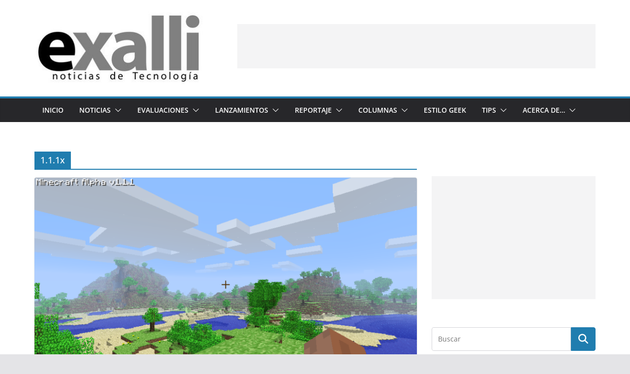

--- FILE ---
content_type: text/html; charset=UTF-8
request_url: https://exalli.com/tag/1-1-1x/
body_size: 11028
content:
		<!doctype html>
		<html lang="es">
		
<head>

			<meta charset="UTF-8"/>
		<meta name="viewport" content="width=device-width, initial-scale=1">
		<link rel="profile" href="http://gmpg.org/xfn/11"/>
		
	<title>1.1.1x &#8211; Exalli</title>
<meta name='robots' content='max-image-preview:large' />
	<style>img:is([sizes="auto" i], [sizes^="auto," i]) { contain-intrinsic-size: 3000px 1500px }</style>
	<link rel="alternate" type="application/rss+xml" title="Exalli &raquo; Feed" href="https://exalli.com/feed/" />
<link rel="alternate" type="application/rss+xml" title="Exalli &raquo; Feed de los comentarios" href="https://exalli.com/comments/feed/" />
<link rel="alternate" type="application/rss+xml" title="Exalli &raquo; Etiqueta 1.1.1x del feed" href="https://exalli.com/tag/1-1-1x/feed/" />
<script type="text/javascript">
/* <![CDATA[ */
window._wpemojiSettings = {"baseUrl":"https:\/\/s.w.org\/images\/core\/emoji\/16.0.1\/72x72\/","ext":".png","svgUrl":"https:\/\/s.w.org\/images\/core\/emoji\/16.0.1\/svg\/","svgExt":".svg","source":{"concatemoji":"https:\/\/exalli.com\/wp-includes\/js\/wp-emoji-release.min.js?ver=6.8.3"}};
/*! This file is auto-generated */
!function(s,n){var o,i,e;function c(e){try{var t={supportTests:e,timestamp:(new Date).valueOf()};sessionStorage.setItem(o,JSON.stringify(t))}catch(e){}}function p(e,t,n){e.clearRect(0,0,e.canvas.width,e.canvas.height),e.fillText(t,0,0);var t=new Uint32Array(e.getImageData(0,0,e.canvas.width,e.canvas.height).data),a=(e.clearRect(0,0,e.canvas.width,e.canvas.height),e.fillText(n,0,0),new Uint32Array(e.getImageData(0,0,e.canvas.width,e.canvas.height).data));return t.every(function(e,t){return e===a[t]})}function u(e,t){e.clearRect(0,0,e.canvas.width,e.canvas.height),e.fillText(t,0,0);for(var n=e.getImageData(16,16,1,1),a=0;a<n.data.length;a++)if(0!==n.data[a])return!1;return!0}function f(e,t,n,a){switch(t){case"flag":return n(e,"\ud83c\udff3\ufe0f\u200d\u26a7\ufe0f","\ud83c\udff3\ufe0f\u200b\u26a7\ufe0f")?!1:!n(e,"\ud83c\udde8\ud83c\uddf6","\ud83c\udde8\u200b\ud83c\uddf6")&&!n(e,"\ud83c\udff4\udb40\udc67\udb40\udc62\udb40\udc65\udb40\udc6e\udb40\udc67\udb40\udc7f","\ud83c\udff4\u200b\udb40\udc67\u200b\udb40\udc62\u200b\udb40\udc65\u200b\udb40\udc6e\u200b\udb40\udc67\u200b\udb40\udc7f");case"emoji":return!a(e,"\ud83e\udedf")}return!1}function g(e,t,n,a){var r="undefined"!=typeof WorkerGlobalScope&&self instanceof WorkerGlobalScope?new OffscreenCanvas(300,150):s.createElement("canvas"),o=r.getContext("2d",{willReadFrequently:!0}),i=(o.textBaseline="top",o.font="600 32px Arial",{});return e.forEach(function(e){i[e]=t(o,e,n,a)}),i}function t(e){var t=s.createElement("script");t.src=e,t.defer=!0,s.head.appendChild(t)}"undefined"!=typeof Promise&&(o="wpEmojiSettingsSupports",i=["flag","emoji"],n.supports={everything:!0,everythingExceptFlag:!0},e=new Promise(function(e){s.addEventListener("DOMContentLoaded",e,{once:!0})}),new Promise(function(t){var n=function(){try{var e=JSON.parse(sessionStorage.getItem(o));if("object"==typeof e&&"number"==typeof e.timestamp&&(new Date).valueOf()<e.timestamp+604800&&"object"==typeof e.supportTests)return e.supportTests}catch(e){}return null}();if(!n){if("undefined"!=typeof Worker&&"undefined"!=typeof OffscreenCanvas&&"undefined"!=typeof URL&&URL.createObjectURL&&"undefined"!=typeof Blob)try{var e="postMessage("+g.toString()+"("+[JSON.stringify(i),f.toString(),p.toString(),u.toString()].join(",")+"));",a=new Blob([e],{type:"text/javascript"}),r=new Worker(URL.createObjectURL(a),{name:"wpTestEmojiSupports"});return void(r.onmessage=function(e){c(n=e.data),r.terminate(),t(n)})}catch(e){}c(n=g(i,f,p,u))}t(n)}).then(function(e){for(var t in e)n.supports[t]=e[t],n.supports.everything=n.supports.everything&&n.supports[t],"flag"!==t&&(n.supports.everythingExceptFlag=n.supports.everythingExceptFlag&&n.supports[t]);n.supports.everythingExceptFlag=n.supports.everythingExceptFlag&&!n.supports.flag,n.DOMReady=!1,n.readyCallback=function(){n.DOMReady=!0}}).then(function(){return e}).then(function(){var e;n.supports.everything||(n.readyCallback(),(e=n.source||{}).concatemoji?t(e.concatemoji):e.wpemoji&&e.twemoji&&(t(e.twemoji),t(e.wpemoji)))}))}((window,document),window._wpemojiSettings);
/* ]]> */
</script>
<style id='wp-emoji-styles-inline-css' type='text/css'>

	img.wp-smiley, img.emoji {
		display: inline !important;
		border: none !important;
		box-shadow: none !important;
		height: 1em !important;
		width: 1em !important;
		margin: 0 0.07em !important;
		vertical-align: -0.1em !important;
		background: none !important;
		padding: 0 !important;
	}
</style>
<link rel='stylesheet' id='wp-block-library-css' href='https://exalli.com/wp-includes/css/dist/block-library/style.min.css?ver=6.8.3' type='text/css' media='all' />
<style id='wp-block-library-theme-inline-css' type='text/css'>
.wp-block-audio :where(figcaption){color:#555;font-size:13px;text-align:center}.is-dark-theme .wp-block-audio :where(figcaption){color:#ffffffa6}.wp-block-audio{margin:0 0 1em}.wp-block-code{border:1px solid #ccc;border-radius:4px;font-family:Menlo,Consolas,monaco,monospace;padding:.8em 1em}.wp-block-embed :where(figcaption){color:#555;font-size:13px;text-align:center}.is-dark-theme .wp-block-embed :where(figcaption){color:#ffffffa6}.wp-block-embed{margin:0 0 1em}.blocks-gallery-caption{color:#555;font-size:13px;text-align:center}.is-dark-theme .blocks-gallery-caption{color:#ffffffa6}:root :where(.wp-block-image figcaption){color:#555;font-size:13px;text-align:center}.is-dark-theme :root :where(.wp-block-image figcaption){color:#ffffffa6}.wp-block-image{margin:0 0 1em}.wp-block-pullquote{border-bottom:4px solid;border-top:4px solid;color:currentColor;margin-bottom:1.75em}.wp-block-pullquote cite,.wp-block-pullquote footer,.wp-block-pullquote__citation{color:currentColor;font-size:.8125em;font-style:normal;text-transform:uppercase}.wp-block-quote{border-left:.25em solid;margin:0 0 1.75em;padding-left:1em}.wp-block-quote cite,.wp-block-quote footer{color:currentColor;font-size:.8125em;font-style:normal;position:relative}.wp-block-quote:where(.has-text-align-right){border-left:none;border-right:.25em solid;padding-left:0;padding-right:1em}.wp-block-quote:where(.has-text-align-center){border:none;padding-left:0}.wp-block-quote.is-large,.wp-block-quote.is-style-large,.wp-block-quote:where(.is-style-plain){border:none}.wp-block-search .wp-block-search__label{font-weight:700}.wp-block-search__button{border:1px solid #ccc;padding:.375em .625em}:where(.wp-block-group.has-background){padding:1.25em 2.375em}.wp-block-separator.has-css-opacity{opacity:.4}.wp-block-separator{border:none;border-bottom:2px solid;margin-left:auto;margin-right:auto}.wp-block-separator.has-alpha-channel-opacity{opacity:1}.wp-block-separator:not(.is-style-wide):not(.is-style-dots){width:100px}.wp-block-separator.has-background:not(.is-style-dots){border-bottom:none;height:1px}.wp-block-separator.has-background:not(.is-style-wide):not(.is-style-dots){height:2px}.wp-block-table{margin:0 0 1em}.wp-block-table td,.wp-block-table th{word-break:normal}.wp-block-table :where(figcaption){color:#555;font-size:13px;text-align:center}.is-dark-theme .wp-block-table :where(figcaption){color:#ffffffa6}.wp-block-video :where(figcaption){color:#555;font-size:13px;text-align:center}.is-dark-theme .wp-block-video :where(figcaption){color:#ffffffa6}.wp-block-video{margin:0 0 1em}:root :where(.wp-block-template-part.has-background){margin-bottom:0;margin-top:0;padding:1.25em 2.375em}
</style>
<style id='global-styles-inline-css' type='text/css'>
:root{--wp--preset--aspect-ratio--square: 1;--wp--preset--aspect-ratio--4-3: 4/3;--wp--preset--aspect-ratio--3-4: 3/4;--wp--preset--aspect-ratio--3-2: 3/2;--wp--preset--aspect-ratio--2-3: 2/3;--wp--preset--aspect-ratio--16-9: 16/9;--wp--preset--aspect-ratio--9-16: 9/16;--wp--preset--color--black: #000000;--wp--preset--color--cyan-bluish-gray: #abb8c3;--wp--preset--color--white: #ffffff;--wp--preset--color--pale-pink: #f78da7;--wp--preset--color--vivid-red: #cf2e2e;--wp--preset--color--luminous-vivid-orange: #ff6900;--wp--preset--color--luminous-vivid-amber: #fcb900;--wp--preset--color--light-green-cyan: #7bdcb5;--wp--preset--color--vivid-green-cyan: #00d084;--wp--preset--color--pale-cyan-blue: #8ed1fc;--wp--preset--color--vivid-cyan-blue: #0693e3;--wp--preset--color--vivid-purple: #9b51e0;--wp--preset--gradient--vivid-cyan-blue-to-vivid-purple: linear-gradient(135deg,rgba(6,147,227,1) 0%,rgb(155,81,224) 100%);--wp--preset--gradient--light-green-cyan-to-vivid-green-cyan: linear-gradient(135deg,rgb(122,220,180) 0%,rgb(0,208,130) 100%);--wp--preset--gradient--luminous-vivid-amber-to-luminous-vivid-orange: linear-gradient(135deg,rgba(252,185,0,1) 0%,rgba(255,105,0,1) 100%);--wp--preset--gradient--luminous-vivid-orange-to-vivid-red: linear-gradient(135deg,rgba(255,105,0,1) 0%,rgb(207,46,46) 100%);--wp--preset--gradient--very-light-gray-to-cyan-bluish-gray: linear-gradient(135deg,rgb(238,238,238) 0%,rgb(169,184,195) 100%);--wp--preset--gradient--cool-to-warm-spectrum: linear-gradient(135deg,rgb(74,234,220) 0%,rgb(151,120,209) 20%,rgb(207,42,186) 40%,rgb(238,44,130) 60%,rgb(251,105,98) 80%,rgb(254,248,76) 100%);--wp--preset--gradient--blush-light-purple: linear-gradient(135deg,rgb(255,206,236) 0%,rgb(152,150,240) 100%);--wp--preset--gradient--blush-bordeaux: linear-gradient(135deg,rgb(254,205,165) 0%,rgb(254,45,45) 50%,rgb(107,0,62) 100%);--wp--preset--gradient--luminous-dusk: linear-gradient(135deg,rgb(255,203,112) 0%,rgb(199,81,192) 50%,rgb(65,88,208) 100%);--wp--preset--gradient--pale-ocean: linear-gradient(135deg,rgb(255,245,203) 0%,rgb(182,227,212) 50%,rgb(51,167,181) 100%);--wp--preset--gradient--electric-grass: linear-gradient(135deg,rgb(202,248,128) 0%,rgb(113,206,126) 100%);--wp--preset--gradient--midnight: linear-gradient(135deg,rgb(2,3,129) 0%,rgb(40,116,252) 100%);--wp--preset--font-size--small: 14px;--wp--preset--font-size--medium: 16px;--wp--preset--font-size--large: 18px;--wp--preset--font-size--x-large: 28px;--wp--preset--font-size--xx-large: 34px;--wp--preset--font-family--ibm-plex-serif: IBM Plex Serif, sans-serif;--wp--preset--font-family--inter: Inter, sans-serif;--wp--preset--spacing--20: 0.44rem;--wp--preset--spacing--30: 0.67rem;--wp--preset--spacing--40: 1rem;--wp--preset--spacing--50: 1.5rem;--wp--preset--spacing--60: 2.25rem;--wp--preset--spacing--70: 3.38rem;--wp--preset--spacing--80: 5.06rem;--wp--preset--shadow--natural: 6px 6px 9px rgba(0, 0, 0, 0.2);--wp--preset--shadow--deep: 12px 12px 50px rgba(0, 0, 0, 0.4);--wp--preset--shadow--sharp: 6px 6px 0px rgba(0, 0, 0, 0.2);--wp--preset--shadow--outlined: 6px 6px 0px -3px rgba(255, 255, 255, 1), 6px 6px rgba(0, 0, 0, 1);--wp--preset--shadow--crisp: 6px 6px 0px rgba(0, 0, 0, 1);}:root { --wp--style--global--content-size: 760px;--wp--style--global--wide-size: 1160px; }:where(body) { margin: 0; }.wp-site-blocks > .alignleft { float: left; margin-right: 2em; }.wp-site-blocks > .alignright { float: right; margin-left: 2em; }.wp-site-blocks > .aligncenter { justify-content: center; margin-left: auto; margin-right: auto; }:where(.wp-site-blocks) > * { margin-block-start: 24px; margin-block-end: 0; }:where(.wp-site-blocks) > :first-child { margin-block-start: 0; }:where(.wp-site-blocks) > :last-child { margin-block-end: 0; }:root { --wp--style--block-gap: 24px; }:root :where(.is-layout-flow) > :first-child{margin-block-start: 0;}:root :where(.is-layout-flow) > :last-child{margin-block-end: 0;}:root :where(.is-layout-flow) > *{margin-block-start: 24px;margin-block-end: 0;}:root :where(.is-layout-constrained) > :first-child{margin-block-start: 0;}:root :where(.is-layout-constrained) > :last-child{margin-block-end: 0;}:root :where(.is-layout-constrained) > *{margin-block-start: 24px;margin-block-end: 0;}:root :where(.is-layout-flex){gap: 24px;}:root :where(.is-layout-grid){gap: 24px;}.is-layout-flow > .alignleft{float: left;margin-inline-start: 0;margin-inline-end: 2em;}.is-layout-flow > .alignright{float: right;margin-inline-start: 2em;margin-inline-end: 0;}.is-layout-flow > .aligncenter{margin-left: auto !important;margin-right: auto !important;}.is-layout-constrained > .alignleft{float: left;margin-inline-start: 0;margin-inline-end: 2em;}.is-layout-constrained > .alignright{float: right;margin-inline-start: 2em;margin-inline-end: 0;}.is-layout-constrained > .aligncenter{margin-left: auto !important;margin-right: auto !important;}.is-layout-constrained > :where(:not(.alignleft):not(.alignright):not(.alignfull)){max-width: var(--wp--style--global--content-size);margin-left: auto !important;margin-right: auto !important;}.is-layout-constrained > .alignwide{max-width: var(--wp--style--global--wide-size);}body .is-layout-flex{display: flex;}.is-layout-flex{flex-wrap: wrap;align-items: center;}.is-layout-flex > :is(*, div){margin: 0;}body .is-layout-grid{display: grid;}.is-layout-grid > :is(*, div){margin: 0;}body{padding-top: 0px;padding-right: 0px;padding-bottom: 0px;padding-left: 0px;}a:where(:not(.wp-element-button)){text-decoration: underline;}:root :where(.wp-element-button, .wp-block-button__link){background-color: #32373c;border-width: 0;color: #fff;font-family: inherit;font-size: inherit;line-height: inherit;padding: calc(0.667em + 2px) calc(1.333em + 2px);text-decoration: none;}.has-black-color{color: var(--wp--preset--color--black) !important;}.has-cyan-bluish-gray-color{color: var(--wp--preset--color--cyan-bluish-gray) !important;}.has-white-color{color: var(--wp--preset--color--white) !important;}.has-pale-pink-color{color: var(--wp--preset--color--pale-pink) !important;}.has-vivid-red-color{color: var(--wp--preset--color--vivid-red) !important;}.has-luminous-vivid-orange-color{color: var(--wp--preset--color--luminous-vivid-orange) !important;}.has-luminous-vivid-amber-color{color: var(--wp--preset--color--luminous-vivid-amber) !important;}.has-light-green-cyan-color{color: var(--wp--preset--color--light-green-cyan) !important;}.has-vivid-green-cyan-color{color: var(--wp--preset--color--vivid-green-cyan) !important;}.has-pale-cyan-blue-color{color: var(--wp--preset--color--pale-cyan-blue) !important;}.has-vivid-cyan-blue-color{color: var(--wp--preset--color--vivid-cyan-blue) !important;}.has-vivid-purple-color{color: var(--wp--preset--color--vivid-purple) !important;}.has-black-background-color{background-color: var(--wp--preset--color--black) !important;}.has-cyan-bluish-gray-background-color{background-color: var(--wp--preset--color--cyan-bluish-gray) !important;}.has-white-background-color{background-color: var(--wp--preset--color--white) !important;}.has-pale-pink-background-color{background-color: var(--wp--preset--color--pale-pink) !important;}.has-vivid-red-background-color{background-color: var(--wp--preset--color--vivid-red) !important;}.has-luminous-vivid-orange-background-color{background-color: var(--wp--preset--color--luminous-vivid-orange) !important;}.has-luminous-vivid-amber-background-color{background-color: var(--wp--preset--color--luminous-vivid-amber) !important;}.has-light-green-cyan-background-color{background-color: var(--wp--preset--color--light-green-cyan) !important;}.has-vivid-green-cyan-background-color{background-color: var(--wp--preset--color--vivid-green-cyan) !important;}.has-pale-cyan-blue-background-color{background-color: var(--wp--preset--color--pale-cyan-blue) !important;}.has-vivid-cyan-blue-background-color{background-color: var(--wp--preset--color--vivid-cyan-blue) !important;}.has-vivid-purple-background-color{background-color: var(--wp--preset--color--vivid-purple) !important;}.has-black-border-color{border-color: var(--wp--preset--color--black) !important;}.has-cyan-bluish-gray-border-color{border-color: var(--wp--preset--color--cyan-bluish-gray) !important;}.has-white-border-color{border-color: var(--wp--preset--color--white) !important;}.has-pale-pink-border-color{border-color: var(--wp--preset--color--pale-pink) !important;}.has-vivid-red-border-color{border-color: var(--wp--preset--color--vivid-red) !important;}.has-luminous-vivid-orange-border-color{border-color: var(--wp--preset--color--luminous-vivid-orange) !important;}.has-luminous-vivid-amber-border-color{border-color: var(--wp--preset--color--luminous-vivid-amber) !important;}.has-light-green-cyan-border-color{border-color: var(--wp--preset--color--light-green-cyan) !important;}.has-vivid-green-cyan-border-color{border-color: var(--wp--preset--color--vivid-green-cyan) !important;}.has-pale-cyan-blue-border-color{border-color: var(--wp--preset--color--pale-cyan-blue) !important;}.has-vivid-cyan-blue-border-color{border-color: var(--wp--preset--color--vivid-cyan-blue) !important;}.has-vivid-purple-border-color{border-color: var(--wp--preset--color--vivid-purple) !important;}.has-vivid-cyan-blue-to-vivid-purple-gradient-background{background: var(--wp--preset--gradient--vivid-cyan-blue-to-vivid-purple) !important;}.has-light-green-cyan-to-vivid-green-cyan-gradient-background{background: var(--wp--preset--gradient--light-green-cyan-to-vivid-green-cyan) !important;}.has-luminous-vivid-amber-to-luminous-vivid-orange-gradient-background{background: var(--wp--preset--gradient--luminous-vivid-amber-to-luminous-vivid-orange) !important;}.has-luminous-vivid-orange-to-vivid-red-gradient-background{background: var(--wp--preset--gradient--luminous-vivid-orange-to-vivid-red) !important;}.has-very-light-gray-to-cyan-bluish-gray-gradient-background{background: var(--wp--preset--gradient--very-light-gray-to-cyan-bluish-gray) !important;}.has-cool-to-warm-spectrum-gradient-background{background: var(--wp--preset--gradient--cool-to-warm-spectrum) !important;}.has-blush-light-purple-gradient-background{background: var(--wp--preset--gradient--blush-light-purple) !important;}.has-blush-bordeaux-gradient-background{background: var(--wp--preset--gradient--blush-bordeaux) !important;}.has-luminous-dusk-gradient-background{background: var(--wp--preset--gradient--luminous-dusk) !important;}.has-pale-ocean-gradient-background{background: var(--wp--preset--gradient--pale-ocean) !important;}.has-electric-grass-gradient-background{background: var(--wp--preset--gradient--electric-grass) !important;}.has-midnight-gradient-background{background: var(--wp--preset--gradient--midnight) !important;}.has-small-font-size{font-size: var(--wp--preset--font-size--small) !important;}.has-medium-font-size{font-size: var(--wp--preset--font-size--medium) !important;}.has-large-font-size{font-size: var(--wp--preset--font-size--large) !important;}.has-x-large-font-size{font-size: var(--wp--preset--font-size--x-large) !important;}.has-xx-large-font-size{font-size: var(--wp--preset--font-size--xx-large) !important;}.has-ibm-plex-serif-font-family{font-family: var(--wp--preset--font-family--ibm-plex-serif) !important;}.has-inter-font-family{font-family: var(--wp--preset--font-family--inter) !important;}
:root :where(.wp-block-pullquote){font-size: 1.5em;line-height: 1.6;}
</style>
<link rel='stylesheet' id='colormag_style-css' href='https://exalli.com/wp-content/themes/colormag/style.css?ver=1768905645' type='text/css' media='all' />
<style id='colormag_style-inline-css' type='text/css'>
@media screen and (min-width: 992px) {.cm-primary{width:70%;}}.cm-header .cm-menu-toggle svg,
			.cm-header .cm-menu-toggle svg{fill:#fff;}.cm-footer-bar-area .cm-footer-bar__2 a{color:#207daf;}@media screen and (min-width: 992px) {.cm-primary{width:70%;}}.cm-header .cm-menu-toggle svg,
			.cm-header .cm-menu-toggle svg{fill:#fff;}.cm-footer-bar-area .cm-footer-bar__2 a{color:#207daf;}:root{--top-grid-columns: 4;
			--main-grid-columns: 4;
			--bottom-grid-columns: 2;
			}.cm-footer-builder .cm-footer-bottom-row .cm-footer-col{flex-direction: column;}.cm-footer-builder .cm-footer-main-row .cm-footer-col{flex-direction: column;}.cm-footer-builder .cm-footer-top-row .cm-footer-col{flex-direction: column;} :root{--colormag-color-1: #eaf3fb;--colormag-color-2: #bfdcf3;--colormag-color-3: #94c4eb;--colormag-color-4: #6aace2;--colormag-color-5: #257bc1;--colormag-color-6: #1d6096;--colormag-color-7: #15446b;--colormag-color-8: #0c2941;--colormag-color-9: #040e16;}
</style>
<link rel='stylesheet' id='font-awesome-all-css' href='https://exalli.com/wp-content/themes/colormag/inc/customizer/customind/assets/fontawesome/v6/css/all.min.css?ver=6.2.4' type='text/css' media='all' />
<link rel='stylesheet' id='font-awesome-4-css' href='https://exalli.com/wp-content/themes/colormag/assets/library/font-awesome/css/v4-shims.min.css?ver=4.7.0' type='text/css' media='all' />
<link rel='stylesheet' id='colormag-font-awesome-6-css' href='https://exalli.com/wp-content/themes/colormag/inc/customizer/customind/assets/fontawesome/v6/css/all.min.css?ver=6.2.4' type='text/css' media='all' />
<script type="text/javascript" src="https://exalli.com/wp-includes/js/jquery/jquery.min.js?ver=3.7.1" id="jquery-core-js"></script>
<script type="text/javascript" src="https://exalli.com/wp-includes/js/jquery/jquery-migrate.min.js?ver=3.4.1" id="jquery-migrate-js"></script>
<!--[if lte IE 8]>
<script type="text/javascript" src="https://exalli.com/wp-content/themes/colormag/assets/js/html5shiv.min.js?ver=4.0.17" id="html5-js"></script>
<![endif]-->
<link rel="https://api.w.org/" href="https://exalli.com/wp-json/" /><link rel="alternate" title="JSON" type="application/json" href="https://exalli.com/wp-json/wp/v2/tags/702" /><link rel="EditURI" type="application/rsd+xml" title="RSD" href="https://exalli.com/xmlrpc.php?rsd" />
<meta name="generator" content="WordPress 6.8.3" />
<style class='wp-fonts-local' type='text/css'>
@font-face{font-family:"IBM Plex Serif";font-style:normal;font-weight:400;font-display:fallback;src:url('https://exalli.com/wp-content/themes/colormag/assets/fonts/IBMPlexSerif-Regular.woff2') format('woff2');}
@font-face{font-family:"IBM Plex Serif";font-style:normal;font-weight:700;font-display:fallback;src:url('https://exalli.com/wp-content/themes/colormag/assets/fonts/IBMPlexSerif-Bold.woff2') format('woff2');}
@font-face{font-family:"IBM Plex Serif";font-style:normal;font-weight:600;font-display:fallback;src:url('https://exalli.com/wp-content/themes/colormag/assets/fonts/IBMPlexSerif-SemiBold.woff2') format('woff2');}
@font-face{font-family:Inter;font-style:normal;font-weight:400;font-display:fallback;src:url('https://exalli.com/wp-content/themes/colormag/assets/fonts/Inter-Regular.woff2') format('woff2');}
</style>
<link rel="icon" href="https://exalli.com/wp-content/uploads/2022/07/perfil-50x50.jpg" sizes="32x32" />
<link rel="icon" href="https://exalli.com/wp-content/uploads/2022/07/perfil.jpg" sizes="192x192" />
<link rel="apple-touch-icon" href="https://exalli.com/wp-content/uploads/2022/07/perfil.jpg" />
<meta name="msapplication-TileImage" content="https://exalli.com/wp-content/uploads/2022/07/perfil.jpg" />
		<style type="text/css" id="wp-custom-css">
			.cm-below-entry-meta {
  display: none;
}		</style>
		
</head>

<body class="archive tag tag-1-1-1x tag-702 wp-custom-logo wp-embed-responsive wp-theme-colormag cm-header-layout-1 adv-style-1  wide cm-started-content">




		<div id="page" class="hfeed site">
				<a class="skip-link screen-reader-text" href="#main">Saltar al contenido</a>
		

			<header id="cm-masthead" class="cm-header cm-layout-1 cm-layout-1-style-1 cm-full-width">
		
		
				<div class="cm-main-header">
		
		
	<div id="cm-header-1" class="cm-header-1">
		<div class="cm-container">
			<div class="cm-row">

				<div class="cm-header-col-1">
										<div id="cm-site-branding" class="cm-site-branding">
		<a href="https://exalli.com/" class="custom-logo-link" rel="home"><img width="344" height="149" src="https://exalli.com/wp-content/uploads/2024/02/cropped-logoweb2.jpg" class="custom-logo" alt="Exalli" decoding="async" fetchpriority="high" srcset="https://exalli.com/wp-content/uploads/2024/02/cropped-logoweb2.jpg 1x, https://exalli.com/wp-content/uploads/2024/02/logoweb2.jpg 2x" sizes="(max-width: 344px) 100vw, 344px" /></a>					</div><!-- #cm-site-branding -->
	
				</div><!-- .cm-header-col-1 -->

				<div class="cm-header-col-2">
										<div id="header-right-sidebar" class="clearfix">
						<aside id="custom_html-3" class="widget_text widget widget_custom_html clearfix widget-colormag_header_sidebar"><div class="textwidget custom-html-widget"><script async src="//pagead2.googlesyndication.com/pagead/js/adsbygoogle.js"></script>
<!-- leaderboard -->
<ins class="adsbygoogle"
style="display:inline-block;width:728px;height:90px"
data-ad-client="ca-pub-3751445798269333"
data-ad-slot="8507595898"></ins>
<script>
(adsbygoogle = window.adsbygoogle || []).push({});
</script></div></aside>					</div>
									</div><!-- .cm-header-col-2 -->

		</div>
	</div>
</div>
		
<div id="cm-header-2" class="cm-header-2">
	<nav id="cm-primary-nav" class="cm-primary-nav">
		<div class="cm-container">
			<div class="cm-row">
				
							
					<p class="cm-menu-toggle" aria-expanded="false">
						<svg class="cm-icon cm-icon--bars" xmlns="http://www.w3.org/2000/svg" viewBox="0 0 24 24"><path d="M21 19H3a1 1 0 0 1 0-2h18a1 1 0 0 1 0 2Zm0-6H3a1 1 0 0 1 0-2h18a1 1 0 0 1 0 2Zm0-6H3a1 1 0 0 1 0-2h18a1 1 0 0 1 0 2Z"></path></svg>						<svg class="cm-icon cm-icon--x-mark" xmlns="http://www.w3.org/2000/svg" viewBox="0 0 24 24"><path d="m13.4 12 8.3-8.3c.4-.4.4-1 0-1.4s-1-.4-1.4 0L12 10.6 3.7 2.3c-.4-.4-1-.4-1.4 0s-.4 1 0 1.4l8.3 8.3-8.3 8.3c-.4.4-.4 1 0 1.4.2.2.4.3.7.3s.5-.1.7-.3l8.3-8.3 8.3 8.3c.2.2.5.3.7.3s.5-.1.7-.3c.4-.4.4-1 0-1.4L13.4 12z"></path></svg>					</p>
					<div class="cm-menu-primary-container"><ul id="menu-menu" class="menu"><li id="menu-item-2605" class="menu-item menu-item-type-custom menu-item-object-custom menu-item-home menu-item-2605"><a href="https://exalli.com">Inicio</a></li>
<li id="menu-item-2606" class="menu-item menu-item-type-taxonomy menu-item-object-category menu-item-has-children menu-item-2606"><a href="https://exalli.com/category/noticias/">Noticias</a><span role="button" tabindex="0" class="cm-submenu-toggle" onkeypress=""><svg class="cm-icon" xmlns="http://www.w3.org/2000/svg" xml:space="preserve" viewBox="0 0 24 24"><path d="M12 17.5c-.3 0-.5-.1-.7-.3l-9-9c-.4-.4-.4-1 0-1.4s1-.4 1.4 0l8.3 8.3 8.3-8.3c.4-.4 1-.4 1.4 0s.4 1 0 1.4l-9 9c-.2.2-.4.3-.7.3z"/></svg></span>
<ul class="sub-menu">
	<li id="menu-item-3890" class="menu-item menu-item-type-taxonomy menu-item-object-category menu-item-3890"><a href="https://exalli.com/category/noticias/inteligencia-artificial/">Inteligencia Artificial</a></li>
	<li id="menu-item-2607" class="menu-item menu-item-type-taxonomy menu-item-object-category menu-item-2607"><a href="https://exalli.com/category/noticias/lan-audioyvideo/">Audio y Video</a></li>
	<li id="menu-item-2609" class="menu-item menu-item-type-taxonomy menu-item-object-category menu-item-2609"><a href="https://exalli.com/category/noticias/equipo/">Equipo</a></li>
	<li id="menu-item-2610" class="menu-item menu-item-type-taxonomy menu-item-object-category menu-item-2610"><a href="https://exalli.com/category/noticias/generales/">Generales</a></li>
	<li id="menu-item-2611" class="menu-item menu-item-type-taxonomy menu-item-object-category menu-item-2611"><a href="https://exalli.com/category/noticias/internet/">Internet</a></li>
	<li id="menu-item-2612" class="menu-item menu-item-type-taxonomy menu-item-object-category menu-item-2612"><a href="https://exalli.com/category/noticias/programas/">Programas</a></li>
	<li id="menu-item-2613" class="menu-item menu-item-type-taxonomy menu-item-object-category menu-item-2613"><a href="https://exalli.com/category/noticias/seguridad/">Seguridad</a></li>
	<li id="menu-item-2643" class="menu-item menu-item-type-taxonomy menu-item-object-category menu-item-2643"><a href="https://exalli.com/category/noticias/noti-telefonia/">Telefonía movil</a></li>
	<li id="menu-item-2650" class="menu-item menu-item-type-taxonomy menu-item-object-category menu-item-2650"><a href="https://exalli.com/category/noticias/trivias/">Trivias</a></li>
</ul>
</li>
<li id="menu-item-2619" class="menu-item menu-item-type-taxonomy menu-item-object-category menu-item-has-children menu-item-2619"><a href="https://exalli.com/category/evaluaciones/">Evaluaciones</a><span role="button" tabindex="0" class="cm-submenu-toggle" onkeypress=""><svg class="cm-icon" xmlns="http://www.w3.org/2000/svg" xml:space="preserve" viewBox="0 0 24 24"><path d="M12 17.5c-.3 0-.5-.1-.7-.3l-9-9c-.4-.4-.4-1 0-1.4s1-.4 1.4 0l8.3 8.3 8.3-8.3c.4-.4 1-.4 1.4 0s.4 1 0 1.4l-9 9c-.2.2-.4.3-.7.3z"/></svg></span>
<ul class="sub-menu">
	<li id="menu-item-2620" class="menu-item menu-item-type-taxonomy menu-item-object-category menu-item-2620"><a href="https://exalli.com/category/evaluaciones/accesorios4/">Accesorios</a></li>
	<li id="menu-item-2621" class="menu-item menu-item-type-taxonomy menu-item-object-category menu-item-2621"><a href="https://exalli.com/category/evaluaciones/apps/">Apps</a></li>
	<li id="menu-item-2622" class="menu-item menu-item-type-taxonomy menu-item-object-category menu-item-2622"><a href="https://exalli.com/category/evaluaciones/audio-y-video5/">Audio y Video</a></li>
	<li id="menu-item-2623" class="menu-item menu-item-type-taxonomy menu-item-object-category menu-item-2623"><a href="https://exalli.com/category/evaluaciones/celulares/">Celulares</a></li>
	<li id="menu-item-2624" class="menu-item menu-item-type-taxonomy menu-item-object-category menu-item-2624"><a href="https://exalli.com/category/evaluaciones/computadoras/">Computadoras</a></li>
	<li id="menu-item-2625" class="menu-item menu-item-type-taxonomy menu-item-object-category menu-item-2625"><a href="https://exalli.com/category/evaluaciones/fotografia/">Fotografía</a></li>
	<li id="menu-item-2626" class="menu-item menu-item-type-taxonomy menu-item-object-category menu-item-2626"><a href="https://exalli.com/category/evaluaciones/gadgets/">Gadgets</a></li>
	<li id="menu-item-2627" class="menu-item menu-item-type-taxonomy menu-item-object-category menu-item-2627"><a href="https://exalli.com/category/evaluaciones/impresoras/">Impresoras</a></li>
	<li id="menu-item-2628" class="menu-item menu-item-type-taxonomy menu-item-object-category menu-item-2628"><a href="https://exalli.com/category/evaluaciones/eva-programas/">Programas</a></li>
	<li id="menu-item-2629" class="menu-item menu-item-type-taxonomy menu-item-object-category menu-item-2629"><a href="https://exalli.com/category/evaluaciones/redes/">Redes</a></li>
</ul>
</li>
<li id="menu-item-2630" class="menu-item menu-item-type-taxonomy menu-item-object-category menu-item-has-children menu-item-2630"><a href="https://exalli.com/category/lanzamientos/">Lanzamientos</a><span role="button" tabindex="0" class="cm-submenu-toggle" onkeypress=""><svg class="cm-icon" xmlns="http://www.w3.org/2000/svg" xml:space="preserve" viewBox="0 0 24 24"><path d="M12 17.5c-.3 0-.5-.1-.7-.3l-9-9c-.4-.4-.4-1 0-1.4s1-.4 1.4 0l8.3 8.3 8.3-8.3c.4-.4 1-.4 1.4 0s.4 1 0 1.4l-9 9c-.2.2-.4.3-.7.3z"/></svg></span>
<ul class="sub-menu">
	<li id="menu-item-2631" class="menu-item menu-item-type-taxonomy menu-item-object-category menu-item-2631"><a href="https://exalli.com/category/lanzamientos/accesorios8/">Accesorios</a></li>
	<li id="menu-item-2632" class="menu-item menu-item-type-taxonomy menu-item-object-category menu-item-2632"><a href="https://exalli.com/category/lanzamientos/noti-audioyvideo/">Audio y Video</a></li>
	<li id="menu-item-2633" class="menu-item menu-item-type-taxonomy menu-item-object-category menu-item-2633"><a href="https://exalli.com/category/lanzamientos/lanequipo10/">Dispositivos</a></li>
	<li id="menu-item-2634" class="menu-item menu-item-type-taxonomy menu-item-object-category menu-item-2634"><a href="https://exalli.com/category/lanzamientos/lanequipo/">Equipo</a></li>
	<li id="menu-item-2635" class="menu-item menu-item-type-taxonomy menu-item-object-category menu-item-2635"><a href="https://exalli.com/category/lanzamientos/gadgets7/">Gadgets</a></li>
	<li id="menu-item-2636" class="menu-item menu-item-type-taxonomy menu-item-object-category menu-item-2636"><a href="https://exalli.com/category/lanzamientos/impresion-y-foto/">Impresión y Foto</a></li>
	<li id="menu-item-2637" class="menu-item menu-item-type-taxonomy menu-item-object-category menu-item-2637"><a href="https://exalli.com/category/lanzamientos/juegos/">Juegos</a></li>
	<li id="menu-item-2638" class="menu-item menu-item-type-taxonomy menu-item-object-category menu-item-2638"><a href="https://exalli.com/category/lanzamientos/programas9/">Programas</a></li>
</ul>
</li>
<li id="menu-item-2639" class="menu-item menu-item-type-taxonomy menu-item-object-category menu-item-has-children menu-item-2639"><a href="https://exalli.com/category/reportaje/">Reportaje</a><span role="button" tabindex="0" class="cm-submenu-toggle" onkeypress=""><svg class="cm-icon" xmlns="http://www.w3.org/2000/svg" xml:space="preserve" viewBox="0 0 24 24"><path d="M12 17.5c-.3 0-.5-.1-.7-.3l-9-9c-.4-.4-.4-1 0-1.4s1-.4 1.4 0l8.3 8.3 8.3-8.3c.4-.4 1-.4 1.4 0s.4 1 0 1.4l-9 9c-.2.2-.4.3-.7.3z"/></svg></span>
<ul class="sub-menu">
	<li id="menu-item-2640" class="menu-item menu-item-type-taxonomy menu-item-object-category menu-item-2640"><a href="https://exalli.com/category/reportaje/seguridad1/">Seguridad</a></li>
	<li id="menu-item-2641" class="menu-item menu-item-type-taxonomy menu-item-object-category menu-item-2641"><a href="https://exalli.com/category/reportaje/tecnologia/">Tecnología</a></li>
	<li id="menu-item-2642" class="menu-item menu-item-type-taxonomy menu-item-object-category menu-item-2642"><a href="https://exalli.com/category/reportaje/telefonia/">Telefonía</a></li>
</ul>
</li>
<li id="menu-item-2644" class="menu-item menu-item-type-taxonomy menu-item-object-category menu-item-has-children menu-item-2644"><a href="https://exalli.com/category/columnas/">Columnas</a><span role="button" tabindex="0" class="cm-submenu-toggle" onkeypress=""><svg class="cm-icon" xmlns="http://www.w3.org/2000/svg" xml:space="preserve" viewBox="0 0 24 24"><path d="M12 17.5c-.3 0-.5-.1-.7-.3l-9-9c-.4-.4-.4-1 0-1.4s1-.4 1.4 0l8.3 8.3 8.3-8.3c.4-.4 1-.4 1.4 0s.4 1 0 1.4l-9 9c-.2.2-.4.3-.7.3z"/></svg></span>
<ul class="sub-menu">
	<li id="menu-item-2645" class="menu-item menu-item-type-taxonomy menu-item-object-category menu-item-2645"><a href="https://exalli.com/category/columnas/columna-invitada/">Columna Invitada</a></li>
	<li id="menu-item-2646" class="menu-item menu-item-type-taxonomy menu-item-object-category menu-item-2646"><a href="https://exalli.com/category/columnas/el-comentario-geek3/">Comentario Geek</a></li>
	<li id="menu-item-2647" class="menu-item menu-item-type-taxonomy menu-item-object-category menu-item-2647"><a href="https://exalli.com/category/columnas/tablero-de-control/">Tablero de Control</a></li>
</ul>
</li>
<li id="menu-item-2648" class="menu-item menu-item-type-taxonomy menu-item-object-category menu-item-2648"><a href="https://exalli.com/category/estilo-geek/">Estilo Geek</a></li>
<li id="menu-item-2649" class="menu-item menu-item-type-taxonomy menu-item-object-category menu-item-has-children menu-item-2649"><a href="https://exalli.com/category/tips/">Tips</a><span role="button" tabindex="0" class="cm-submenu-toggle" onkeypress=""><svg class="cm-icon" xmlns="http://www.w3.org/2000/svg" xml:space="preserve" viewBox="0 0 24 24"><path d="M12 17.5c-.3 0-.5-.1-.7-.3l-9-9c-.4-.4-.4-1 0-1.4s1-.4 1.4 0l8.3 8.3 8.3-8.3c.4-.4 1-.4 1.4 0s.4 1 0 1.4l-9 9c-.2.2-.4.3-.7.3z"/></svg></span>
<ul class="sub-menu">
	<li id="menu-item-2651" class="menu-item menu-item-type-taxonomy menu-item-object-category menu-item-2651"><a href="https://exalli.com/category/tips/celulares11/">Celulares</a></li>
	<li id="menu-item-2652" class="menu-item menu-item-type-taxonomy menu-item-object-category menu-item-2652"><a href="https://exalli.com/category/tips/generales13/">Generales</a></li>
	<li id="menu-item-2653" class="menu-item menu-item-type-taxonomy menu-item-object-category menu-item-2653"><a href="https://exalli.com/category/tips/hardware/">Hardware</a></li>
	<li id="menu-item-2654" class="menu-item menu-item-type-taxonomy menu-item-object-category menu-item-2654"><a href="https://exalli.com/category/tips/internet12/">Internet</a></li>
	<li id="menu-item-2655" class="menu-item menu-item-type-taxonomy menu-item-object-category menu-item-2655"><a href="https://exalli.com/category/tips/software/">Software</a></li>
</ul>
</li>
<li id="menu-item-2656" class="menu-item menu-item-type-taxonomy menu-item-object-category menu-item-has-children menu-item-2656"><a href="https://exalli.com/category/acerca-de-exallicom/">Acerca de&#8230;</a><span role="button" tabindex="0" class="cm-submenu-toggle" onkeypress=""><svg class="cm-icon" xmlns="http://www.w3.org/2000/svg" xml:space="preserve" viewBox="0 0 24 24"><path d="M12 17.5c-.3 0-.5-.1-.7-.3l-9-9c-.4-.4-.4-1 0-1.4s1-.4 1.4 0l8.3 8.3 8.3-8.3c.4-.4 1-.4 1.4 0s.4 1 0 1.4l-9 9c-.2.2-.4.3-.7.3z"/></svg></span>
<ul class="sub-menu">
	<li id="menu-item-2666" class="menu-item menu-item-type-post_type menu-item-object-page menu-item-2666"><a href="https://exalli.com/acerca-de-exalli/">Acerca de Exalli</a></li>
	<li id="menu-item-2657" class="menu-item menu-item-type-taxonomy menu-item-object-category menu-item-2657"><a href="https://exalli.com/category/acerca-de-exallicom/contacto/">Contacto</a></li>
	<li id="menu-item-2668" class="menu-item menu-item-type-post_type menu-item-object-page menu-item-2668"><a href="https://exalli.com/directorio/">Directorio</a></li>
	<li id="menu-item-2667" class="menu-item menu-item-type-post_type menu-item-object-page menu-item-2667"><a href="https://exalli.com/aviso-de-privacidad/">Aviso de privacidad</a></li>
</ul>
</li>
</ul></div>
			</div>
		</div>
	</nav>
</div>
			
				</div> <!-- /.cm-main-header -->
		
				</header><!-- #cm-masthead -->
		
		

	<div id="cm-content" class="cm-content">
		
		<div class="cm-container">
		<div class="cm-row">
	
		<div id="cm-primary" class="cm-primary">

			
		<header class="cm-page-header">
			
				<h1 class="cm-page-title">
					<span>
						1.1.1x					</span>
				</h1>
						</header><!-- .cm-page-header -->

		
			<div class="cm-posts cm-layout-2 cm-layout-2-style-1 col-2" >
										
<article id="post-3547"
	class=" post-3547 post type-post status-publish format-standard has-post-thumbnail hentry category-noticias category-videojuegos tag-1-1-1x tag-minecraft tag-minecraft-1-1-1 tag-minecraft-alpha tag-mojang">
	
				<div class="cm-featured-image">
				<a href="https://exalli.com/esta-version-de-minecraft-estuvo-perdida-por-11-anos/" title="Esta versión de Minecraft estuvo perdida por 11 años">
					<img width="800" height="445" src="https://exalli.com/wp-content/uploads/2021/06/Alpha_v1.1.1-800x445.png" class="attachment-colormag-featured-image size-colormag-featured-image wp-post-image" alt="" decoding="async" srcset="https://exalli.com/wp-content/uploads/2021/06/Alpha_v1.1.1-800x445.png 800w, https://exalli.com/wp-content/uploads/2021/06/Alpha_v1.1.1-50x28.png 50w" sizes="(max-width: 800px) 100vw, 800px" />
								</a>
			</div>
				
	

	<div class="cm-post-content">
		<div class="cm-entry-header-meta"><div class="cm-post-categories"><a href="https://exalli.com/category/noticias/" rel="category tag">Noticias</a><a href="https://exalli.com/category/noticias/videojuegos/" rel="category tag">Videojuegos</a></div></div><div class="cm-below-entry-meta "><span class="cm-post-date"><a href="https://exalli.com/esta-version-de-minecraft-estuvo-perdida-por-11-anos/" title="11:04 am" rel="bookmark"><svg class="cm-icon cm-icon--calendar-fill" xmlns="http://www.w3.org/2000/svg" viewBox="0 0 24 24"><path d="M21.1 6.6v1.6c0 .6-.4 1-1 1H3.9c-.6 0-1-.4-1-1V6.6c0-1.5 1.3-2.8 2.8-2.8h1.7V3c0-.6.4-1 1-1s1 .4 1 1v.8h5.2V3c0-.6.4-1 1-1s1 .4 1 1v.8h1.7c1.5 0 2.8 1.3 2.8 2.8zm-1 4.6H3.9c-.6 0-1 .4-1 1v7c0 1.5 1.3 2.8 2.8 2.8h12.6c1.5 0 2.8-1.3 2.8-2.8v-7c0-.6-.4-1-1-1z"></path></svg> <time class="entry-date published updated" datetime="2021-06-29T11:04:18-05:00">junio 29, 2021</time></a></span>
		<span class="cm-author cm-vcard">
			<svg class="cm-icon cm-icon--user" xmlns="http://www.w3.org/2000/svg" viewBox="0 0 24 24"><path d="M7 7c0-2.8 2.2-5 5-5s5 2.2 5 5-2.2 5-5 5-5-2.2-5-5zm9 7H8c-2.8 0-5 2.2-5 5v2c0 .6.4 1 1 1h16c.6 0 1-.4 1-1v-2c0-2.8-2.2-5-5-5z"></path></svg>			<a class="url fn n"
			href="https://exalli.com/author/kinam-canales-camberos/"
			title="Kinam Canales Camberos"
			>
				Kinam Canales Camberos			</a>
		</span>

		</div>	<header class="cm-entry-header">
				<h2 class="cm-entry-title">
			<a href="https://exalli.com/esta-version-de-minecraft-estuvo-perdida-por-11-anos/" title="Esta versión de Minecraft estuvo perdida por 11 años">
				Esta versión de Minecraft estuvo perdida por 11 años			</a>
		</h2>
			</header>
<div class="cm-entry-summary">

				<p>Minecraft sin duda alguna ha revolucionado el mundo de los videojuegos y ha brindado miles de horas de diversión a</p>
		<a class="cm-entry-button" title="Esta versión de Minecraft estuvo perdida por 11 años" href="https://exalli.com/esta-version-de-minecraft-estuvo-perdida-por-11-anos/">
			<span>Leer más</span>
		</a>
	</div>

	
	</div>

	</article>

								</div><!-- .cm-posts -->

					</div><!-- #cm-primary -->

	
<div id="cm-secondary" class="cm-secondary">
	
	<aside id="text-2" class="widget widget_text">			<div class="textwidget"><p><script async src="//pagead2.googlesyndication.com/pagead/js/adsbygoogle.js"></script><br />
<!-- Exalli2015 --><br />
<ins class="adsbygoogle" style="display: block;" data-ad-client="ca-pub-3751445798269333" data-ad-slot="8306198622" data-ad-format="auto"></ins><br />
<script>
(adsbygoogle = window.adsbygoogle || []).push({});
</script></p>
</div>
		</aside><aside id="search-2" class="widget widget_search">
<form action="https://exalli.com/" class="search-form searchform clearfix" method="get" role="search">

	<div class="search-wrap">
		<input type="search"
				class="s field"
				name="s"
				value=""
				placeholder="Buscar"
		/>

		<button class="search-icon" type="submit"></button>
	</div>

</form><!-- .searchform -->
</aside>
		<aside id="recent-posts-2" class="widget widget_recent_entries">
		<h3 class="cm-widget-title"><span>Entradas recientes</span></h3>
		<ul>
											<li>
					<a href="https://exalli.com/midjourney-enfrenta-demanda/">Midjourney enfrenta demanda</a>
									</li>
											<li>
					<a href="https://exalli.com/celulares-sin-whatsapp-a-partir-de-junio-del-2025/">Celulares sin WhatsApp a partir de junio del 2025</a>
									</li>
											<li>
					<a href="https://exalli.com/lentes-inteligentes-con-camara-traductor-y-chatgpt/">Lentes inteligentes, con cámara, traductor y ChatGPT</a>
									</li>
											<li>
					<a href="https://exalli.com/la-carrera-de-los-procesadores-de-ai/">La carrera de los procesadores de AI</a>
									</li>
											<li>
					<a href="https://exalli.com/que-es-wifi-7/">Qué es WiFi 7</a>
									</li>
					</ul>

		</aside><aside id="text-6" class="widget widget_text">			<div class="textwidget"><p><script async src="//pagead2.googlesyndication.com/pagead/js/adsbygoogle.js"></script><br />
<!-- Exalli2015 --><br />
<ins class="adsbygoogle" style="display: block;" data-ad-client="ca-pub-3751445798269333" data-ad-slot="8306198622" data-ad-format="auto"></ins><br />
<script>
(adsbygoogle = window.adsbygoogle || []).push({});
</script></p>
</div>
		</aside>
	</div>

</div>

		</div><!-- .cm-container -->
				</div><!-- #main -->
					<div class="advertisement_above_footer">
				<div class="inner-wrap">
					<aside id="custom_html-5" class="widget_text widget widget_custom_html"><div class="textwidget custom-html-widget"><script async src="//pagead2.googlesyndication.com/pagead/js/adsbygoogle.js"></script>
<!-- leaderboard -->
<ins class="adsbygoogle"
style="display:inline-block;width:728px;height:90px"
data-ad-client="ca-pub-3751445798269333"
data-ad-slot="8507595898"></ins>
<script>
(adsbygoogle = window.adsbygoogle || []).push({});
</script></div></aside>				</div>
			</div>
					<footer id="cm-footer" class="cm-footer colormag-footer--classic">
		

<div class="cm-footer-cols">
	<div class="cm-container">
		<div class="cm-row">
							<div class="cm-upper-footer-cols">
					<div class="cm-upper-footer-col cm-upper-footer-col--1">
						<aside id="text-4" class="widget widget_text widget-colormag_footer_sidebar_one_upper">			<div class="textwidget"><p>Derechos Reservados Exalli® 2018<br />
Sitio Diseñado por <a href="http://www.omcom.com.mx">OM Comunicación</a></p>
</div>
		</aside>					</div>
					<div class="cm-upper-footer-col cm-upper-footer-col--2">
						<aside id="categories-1" class="widget widget_categories widget-colormag_footer_sidebar_two_upper"><h3 class="cm-widget-title"><span>Categorías</span></h3><form action="https://exalli.com" method="get"><label class="screen-reader-text" for="cat">Categorías</label><select  name='cat' id='cat' class='postform'>
	<option value='-1'>Elegir la categoría</option>
	<option class="level-0" value="20">Accesorios</option>
	<option class="level-0" value="42">Accesorios</option>
	<option class="level-0" value="5">Accesorios</option>
	<option class="level-0" value="873">Animals</option>
	<option class="level-0" value="46">Apps</option>
	<option class="level-0" value="12">Audio y Video</option>
	<option class="level-0" value="13">Audio y Video</option>
	<option class="level-0" value="14">Audio y Video</option>
	<option class="level-0" value="32">Audio y Video</option>
	<option class="level-0" value="874">Beauty</option>
	<option class="level-0" value="875">Business</option>
	<option class="level-0" value="876">Cars</option>
	<option class="level-0" value="3">Celulares</option>
	<option class="level-0" value="25">Celulares</option>
	<option class="level-0" value="43">Columna Invitada</option>
	<option class="level-0" value="57">Columnas</option>
	<option class="level-0" value="30">Comentario Geek</option>
	<option class="level-0" value="47">Computadoras</option>
	<option class="level-0" value="36">Conectividad y redes</option>
	<option class="level-0" value="24">Contacto</option>
	<option class="level-0" value="877">Cook</option>
	<option class="level-0" value="27">Dispositivos</option>
	<option class="level-0" value="29">El Comentario Geek</option>
	<option class="level-0" value="9">Equipo</option>
	<option class="level-0" value="6">Equipo</option>
	<option class="level-0" value="59">Estilo Geek</option>
	<option class="level-0" value="49">Evaluaciones</option>
	<option class="level-0" value="878">Fashion</option>
	<option class="level-0" value="879">Food</option>
	<option class="level-0" value="11">Fotografía</option>
	<option class="level-0" value="16">Gadgets</option>
	<option class="level-0" value="17">Gadgets</option>
	<option class="level-0" value="44">Generales</option>
	<option class="level-0" value="8">Generales</option>
	<option class="level-0" value="880">Guide</option>
	<option class="level-0" value="45">Hardware</option>
	<option class="level-0" value="881">Health</option>
	<option class="level-0" value="33">Impresión y Foto</option>
	<option class="level-0" value="4">Impresoras</option>
	<option class="level-0" value="1053">Inteligencia Artificial</option>
	<option class="level-0" value="31">Internet</option>
	<option class="level-0" value="26">Internet</option>
	<option class="level-0" value="19">Juegos</option>
	<option class="level-0" value="50">Lanzamientos</option>
	<option class="level-0" value="882">Lifestyle</option>
	<option class="level-0" value="883">Motivation</option>
	<option class="level-0" value="884">Music</option>
	<option class="level-0" value="885">News</option>
	<option class="level-0" value="48">Noticias</option>
	<option class="level-0" value="886">People</option>
	<option class="level-0" value="887">Photography</option>
	<option class="level-0" value="888">Places</option>
	<option class="level-0" value="7">Programas</option>
	<option class="level-0" value="10">Programas</option>
	<option class="level-0" value="21">Programas</option>
	<option class="level-0" value="52">Qué significa&#8230;</option>
	<option class="level-0" value="2">Redes</option>
	<option class="level-0" value="54">Reportaje</option>
	<option class="level-0" value="889">Review</option>
	<option class="level-0" value="505">Salud</option>
	<option class="level-0" value="39">Seguridad</option>
	<option class="level-0" value="40">Seguridad</option>
	<option class="level-0" value="37">Seguridad</option>
	<option class="level-0" value="23">Software</option>
	<option class="level-0" value="890">Sport</option>
	<option class="level-0" value="891">Style</option>
	<option class="level-0" value="41">Tablero de Control</option>
	<option class="level-0" value="892">Tech</option>
	<option class="level-0" value="22">Tecnología</option>
	<option class="level-0" value="35">Telefonía</option>
	<option class="level-0" value="15">Telefonía movil</option>
	<option class="level-0" value="18">Teléfonos</option>
	<option class="level-0" value="51">Tips</option>
	<option class="level-0" value="38">Trivias</option>
	<option class="level-0" value="58">Uncategorised</option>
	<option class="level-0" value="1">Uncategorized</option>
	<option class="level-0" value="28">Videojuegos</option>
	<option class="level-0" value="34">Videojuegos</option>
</select>
</form><script type="text/javascript">
/* <![CDATA[ */

(function() {
	var dropdown = document.getElementById( "cat" );
	function onCatChange() {
		if ( dropdown.options[ dropdown.selectedIndex ].value > 0 ) {
			dropdown.parentNode.submit();
		}
	}
	dropdown.onchange = onCatChange;
})();

/* ]]> */
</script>
</aside>					</div>
					<div class="cm-upper-footer-col cm-upper-footer-col--3">
											</div>
				</div>
			
			
		</div>
	</div>
</div>
		<div class="cm-footer-bar cm-footer-bar-style-1">
			<div class="cm-container">
				<div class="cm-row">
				<div class="cm-footer-bar-area">
		
		<div class="cm-footer-bar__1">
			
		<div class="social-links">
			<ul>
				<li><a href="https://www.facebook.com/Exalli/"><i class="fa fa-facebook"></i></a></li>			</ul>
		</div><!-- .social-links -->
		
			<nav class="cm-footer-menu">
							</nav>
		</div> <!-- /.cm-footer-bar__1 -->

				<div class="cm-footer-bar__2">
			<div class="copyright">Copyright &copy; 2026 <a href="https://exalli.com/" title="Exalli"><span>Exalli</span></a>. Todos los derechos reservados.<br>Tema: <a href="https://themegrill.com/themes/colormag" target="_blank" title="ColorMag" rel="nofollow"><span>ColorMag</span></a> por ThemeGrill. Funciona con <a href="https://wordpress.org" target="_blank" title="WordPress" rel="nofollow"><span>WordPress</span></a>.</div>		</div> <!-- /.cm-footer-bar__2 -->
				</div><!-- .cm-footer-bar-area -->
						</div><!-- .cm-container -->
			</div><!-- .cm-row -->
		</div><!-- .cm-footer-bar -->
				</footer><!-- #cm-footer -->
					<a href="#cm-masthead" id="scroll-up"><i class="fa fa-chevron-up"></i></a>
				</div><!-- #page -->
		<script type="speculationrules">
{"prefetch":[{"source":"document","where":{"and":[{"href_matches":"\/*"},{"not":{"href_matches":["\/wp-*.php","\/wp-admin\/*","\/wp-content\/uploads\/*","\/wp-content\/*","\/wp-content\/plugins\/*","\/wp-content\/themes\/colormag\/*","\/*\\?(.+)"]}},{"not":{"selector_matches":"a[rel~=\"nofollow\"]"}},{"not":{"selector_matches":".no-prefetch, .no-prefetch a"}}]},"eagerness":"conservative"}]}
</script>
<script type="text/javascript" src="https://exalli.com/wp-content/themes/colormag/assets/js/jquery.bxslider.min.js?ver=4.0.17" id="colormag-bxslider-js"></script>
<script type="text/javascript" src="https://exalli.com/wp-content/themes/colormag/assets/js/news-ticker/jquery.newsTicker.min.js?ver=4.0.17" id="colormag-news-ticker-js"></script>
<script type="text/javascript" src="https://exalli.com/wp-content/themes/colormag/assets/js/navigation.min.js?ver=4.0.17" id="colormag-navigation-js"></script>
<script type="text/javascript" src="https://exalli.com/wp-content/themes/colormag/assets/js/fitvids/jquery.fitvids.min.js?ver=4.0.17" id="colormag-fitvids-js"></script>
<script type="text/javascript" src="https://exalli.com/wp-content/themes/colormag/assets/js/skip-link-focus-fix.min.js?ver=4.0.17" id="colormag-skip-link-focus-fix-js"></script>
<script type="text/javascript" src="https://exalli.com/wp-content/themes/colormag/assets/js/colormag-custom.min.js?ver=4.0.17" id="colormag-custom-js"></script>

</body>
</html>


--- FILE ---
content_type: text/html; charset=utf-8
request_url: https://www.google.com/recaptcha/api2/aframe
body_size: 264
content:
<!DOCTYPE HTML><html><head><meta http-equiv="content-type" content="text/html; charset=UTF-8"></head><body><script nonce="qVMv0c-supslniyCdYiQbg">/** Anti-fraud and anti-abuse applications only. See google.com/recaptcha */ try{var clients={'sodar':'https://pagead2.googlesyndication.com/pagead/sodar?'};window.addEventListener("message",function(a){try{if(a.source===window.parent){var b=JSON.parse(a.data);var c=clients[b['id']];if(c){var d=document.createElement('img');d.src=c+b['params']+'&rc='+(localStorage.getItem("rc::a")?sessionStorage.getItem("rc::b"):"");window.document.body.appendChild(d);sessionStorage.setItem("rc::e",parseInt(sessionStorage.getItem("rc::e")||0)+1);localStorage.setItem("rc::h",'1768905647040');}}}catch(b){}});window.parent.postMessage("_grecaptcha_ready", "*");}catch(b){}</script></body></html>